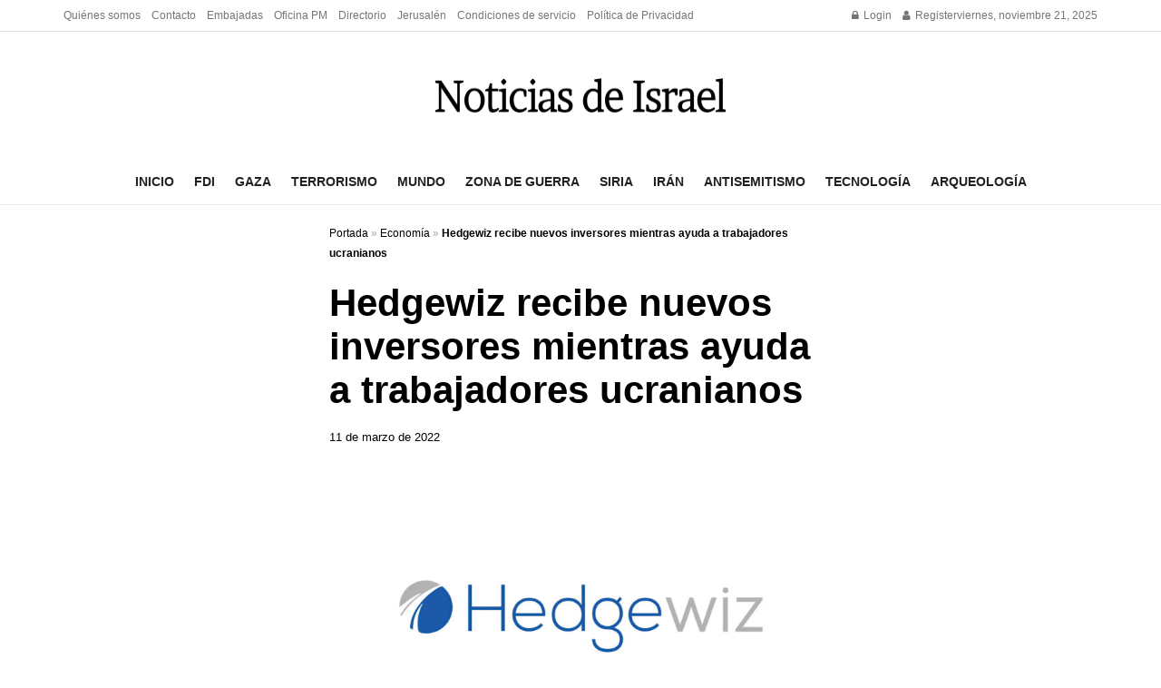

--- FILE ---
content_type: text/html; charset=utf-8
request_url: https://www.google.com/recaptcha/api2/aframe
body_size: 268
content:
<!DOCTYPE HTML><html><head><meta http-equiv="content-type" content="text/html; charset=UTF-8"></head><body><script nonce="JK-xSKGCF3bCm004gKw4MA">/** Anti-fraud and anti-abuse applications only. See google.com/recaptcha */ try{var clients={'sodar':'https://pagead2.googlesyndication.com/pagead/sodar?'};window.addEventListener("message",function(a){try{if(a.source===window.parent){var b=JSON.parse(a.data);var c=clients[b['id']];if(c){var d=document.createElement('img');d.src=c+b['params']+'&rc='+(localStorage.getItem("rc::a")?sessionStorage.getItem("rc::b"):"");window.document.body.appendChild(d);sessionStorage.setItem("rc::e",parseInt(sessionStorage.getItem("rc::e")||0)+1);localStorage.setItem("rc::h",'1763771982660');}}}catch(b){}});window.parent.postMessage("_grecaptcha_ready", "*");}catch(b){}</script></body></html>